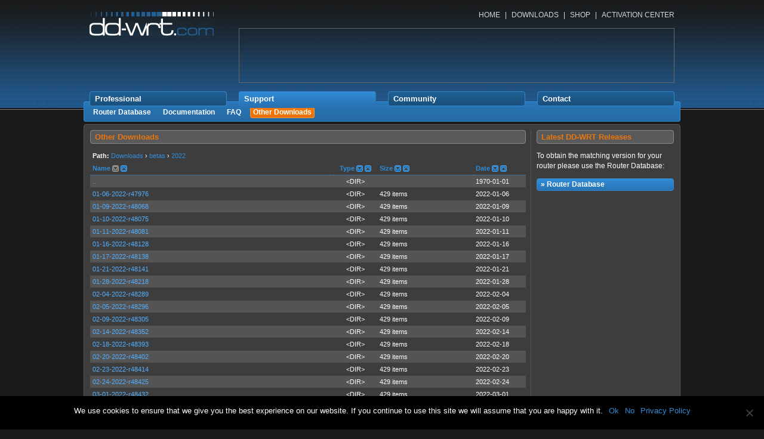

--- FILE ---
content_type: text/html; charset=UTF-8
request_url: https://dd-wrt.com/support/other-downloads/?path=betas%2F2022%2F
body_size: 44656
content:
<!DOCTYPE html>
<html lang="en-US" class="no-js">
<head>
  <meta charset="UTF-8">
  <meta name="viewport" content="width=device-width">
  <link rel="profile" href="http://gmpg.org/xfn/11">
  <link rel="pingback" href="https://dd-wrt.com/xmlrpc.php">
  <!--[if lt IE 9]>
  <script src="https://dd-wrt.com/wp-content/themes/dd-wrt/js/html5.js"></script>
  <![endif]-->
  <meta name='robots' content='max-image-preview:large' />
<link rel='dns-prefetch' href='//www.googletagmanager.com' />
<script type="text/javascript">
/* <![CDATA[ */
window._wpemojiSettings = {"baseUrl":"https:\/\/s.w.org\/images\/core\/emoji\/14.0.0\/72x72\/","ext":".png","svgUrl":"https:\/\/s.w.org\/images\/core\/emoji\/14.0.0\/svg\/","svgExt":".svg","source":{"concatemoji":"https:\/\/dd-wrt.com\/wp-includes\/js\/wp-emoji-release.min.js?ver=6.4.7"}};
/*! This file is auto-generated */
!function(i,n){var o,s,e;function c(e){try{var t={supportTests:e,timestamp:(new Date).valueOf()};sessionStorage.setItem(o,JSON.stringify(t))}catch(e){}}function p(e,t,n){e.clearRect(0,0,e.canvas.width,e.canvas.height),e.fillText(t,0,0);var t=new Uint32Array(e.getImageData(0,0,e.canvas.width,e.canvas.height).data),r=(e.clearRect(0,0,e.canvas.width,e.canvas.height),e.fillText(n,0,0),new Uint32Array(e.getImageData(0,0,e.canvas.width,e.canvas.height).data));return t.every(function(e,t){return e===r[t]})}function u(e,t,n){switch(t){case"flag":return n(e,"\ud83c\udff3\ufe0f\u200d\u26a7\ufe0f","\ud83c\udff3\ufe0f\u200b\u26a7\ufe0f")?!1:!n(e,"\ud83c\uddfa\ud83c\uddf3","\ud83c\uddfa\u200b\ud83c\uddf3")&&!n(e,"\ud83c\udff4\udb40\udc67\udb40\udc62\udb40\udc65\udb40\udc6e\udb40\udc67\udb40\udc7f","\ud83c\udff4\u200b\udb40\udc67\u200b\udb40\udc62\u200b\udb40\udc65\u200b\udb40\udc6e\u200b\udb40\udc67\u200b\udb40\udc7f");case"emoji":return!n(e,"\ud83e\udef1\ud83c\udffb\u200d\ud83e\udef2\ud83c\udfff","\ud83e\udef1\ud83c\udffb\u200b\ud83e\udef2\ud83c\udfff")}return!1}function f(e,t,n){var r="undefined"!=typeof WorkerGlobalScope&&self instanceof WorkerGlobalScope?new OffscreenCanvas(300,150):i.createElement("canvas"),a=r.getContext("2d",{willReadFrequently:!0}),o=(a.textBaseline="top",a.font="600 32px Arial",{});return e.forEach(function(e){o[e]=t(a,e,n)}),o}function t(e){var t=i.createElement("script");t.src=e,t.defer=!0,i.head.appendChild(t)}"undefined"!=typeof Promise&&(o="wpEmojiSettingsSupports",s=["flag","emoji"],n.supports={everything:!0,everythingExceptFlag:!0},e=new Promise(function(e){i.addEventListener("DOMContentLoaded",e,{once:!0})}),new Promise(function(t){var n=function(){try{var e=JSON.parse(sessionStorage.getItem(o));if("object"==typeof e&&"number"==typeof e.timestamp&&(new Date).valueOf()<e.timestamp+604800&&"object"==typeof e.supportTests)return e.supportTests}catch(e){}return null}();if(!n){if("undefined"!=typeof Worker&&"undefined"!=typeof OffscreenCanvas&&"undefined"!=typeof URL&&URL.createObjectURL&&"undefined"!=typeof Blob)try{var e="postMessage("+f.toString()+"("+[JSON.stringify(s),u.toString(),p.toString()].join(",")+"));",r=new Blob([e],{type:"text/javascript"}),a=new Worker(URL.createObjectURL(r),{name:"wpTestEmojiSupports"});return void(a.onmessage=function(e){c(n=e.data),a.terminate(),t(n)})}catch(e){}c(n=f(s,u,p))}t(n)}).then(function(e){for(var t in e)n.supports[t]=e[t],n.supports.everything=n.supports.everything&&n.supports[t],"flag"!==t&&(n.supports.everythingExceptFlag=n.supports.everythingExceptFlag&&n.supports[t]);n.supports.everythingExceptFlag=n.supports.everythingExceptFlag&&!n.supports.flag,n.DOMReady=!1,n.readyCallback=function(){n.DOMReady=!0}}).then(function(){return e}).then(function(){var e;n.supports.everything||(n.readyCallback(),(e=n.source||{}).concatemoji?t(e.concatemoji):e.wpemoji&&e.twemoji&&(t(e.twemoji),t(e.wpemoji)))}))}((window,document),window._wpemojiSettings);
/* ]]> */
</script>
<!-- dd-wrt.com is managing ads with Advanced Ads --><script id="advads-ready">
			window.advanced_ads_ready=function(e,a){a=a||"complete";var d=function(e){return"interactive"===a?"loading"!==e:"complete"===e};d(document.readyState)?e():document.addEventListener("readystatechange",(function(a){d(a.target.readyState)&&e()}),{once:"interactive"===a})},window.advanced_ads_ready_queue=window.advanced_ads_ready_queue||[];		</script>
		<style id='wp-emoji-styles-inline-css' type='text/css'>

	img.wp-smiley, img.emoji {
		display: inline !important;
		border: none !important;
		box-shadow: none !important;
		height: 1em !important;
		width: 1em !important;
		margin: 0 0.07em !important;
		vertical-align: -0.1em !important;
		background: none !important;
		padding: 0 !important;
	}
</style>
<link rel='stylesheet' id='wp-block-library-css' href='https://dd-wrt.com/wp-includes/css/dist/block-library/style.min.css?ver=6.4.7' type='text/css' media='all' />
<style id='classic-theme-styles-inline-css' type='text/css'>
/*! This file is auto-generated */
.wp-block-button__link{color:#fff;background-color:#32373c;border-radius:9999px;box-shadow:none;text-decoration:none;padding:calc(.667em + 2px) calc(1.333em + 2px);font-size:1.125em}.wp-block-file__button{background:#32373c;color:#fff;text-decoration:none}
</style>
<style id='global-styles-inline-css' type='text/css'>
body{--wp--preset--color--black: #000000;--wp--preset--color--cyan-bluish-gray: #abb8c3;--wp--preset--color--white: #ffffff;--wp--preset--color--pale-pink: #f78da7;--wp--preset--color--vivid-red: #cf2e2e;--wp--preset--color--luminous-vivid-orange: #ff6900;--wp--preset--color--luminous-vivid-amber: #fcb900;--wp--preset--color--light-green-cyan: #7bdcb5;--wp--preset--color--vivid-green-cyan: #00d084;--wp--preset--color--pale-cyan-blue: #8ed1fc;--wp--preset--color--vivid-cyan-blue: #0693e3;--wp--preset--color--vivid-purple: #9b51e0;--wp--preset--gradient--vivid-cyan-blue-to-vivid-purple: linear-gradient(135deg,rgba(6,147,227,1) 0%,rgb(155,81,224) 100%);--wp--preset--gradient--light-green-cyan-to-vivid-green-cyan: linear-gradient(135deg,rgb(122,220,180) 0%,rgb(0,208,130) 100%);--wp--preset--gradient--luminous-vivid-amber-to-luminous-vivid-orange: linear-gradient(135deg,rgba(252,185,0,1) 0%,rgba(255,105,0,1) 100%);--wp--preset--gradient--luminous-vivid-orange-to-vivid-red: linear-gradient(135deg,rgba(255,105,0,1) 0%,rgb(207,46,46) 100%);--wp--preset--gradient--very-light-gray-to-cyan-bluish-gray: linear-gradient(135deg,rgb(238,238,238) 0%,rgb(169,184,195) 100%);--wp--preset--gradient--cool-to-warm-spectrum: linear-gradient(135deg,rgb(74,234,220) 0%,rgb(151,120,209) 20%,rgb(207,42,186) 40%,rgb(238,44,130) 60%,rgb(251,105,98) 80%,rgb(254,248,76) 100%);--wp--preset--gradient--blush-light-purple: linear-gradient(135deg,rgb(255,206,236) 0%,rgb(152,150,240) 100%);--wp--preset--gradient--blush-bordeaux: linear-gradient(135deg,rgb(254,205,165) 0%,rgb(254,45,45) 50%,rgb(107,0,62) 100%);--wp--preset--gradient--luminous-dusk: linear-gradient(135deg,rgb(255,203,112) 0%,rgb(199,81,192) 50%,rgb(65,88,208) 100%);--wp--preset--gradient--pale-ocean: linear-gradient(135deg,rgb(255,245,203) 0%,rgb(182,227,212) 50%,rgb(51,167,181) 100%);--wp--preset--gradient--electric-grass: linear-gradient(135deg,rgb(202,248,128) 0%,rgb(113,206,126) 100%);--wp--preset--gradient--midnight: linear-gradient(135deg,rgb(2,3,129) 0%,rgb(40,116,252) 100%);--wp--preset--font-size--small: 13px;--wp--preset--font-size--medium: 20px;--wp--preset--font-size--large: 36px;--wp--preset--font-size--x-large: 42px;--wp--preset--spacing--20: 0.44rem;--wp--preset--spacing--30: 0.67rem;--wp--preset--spacing--40: 1rem;--wp--preset--spacing--50: 1.5rem;--wp--preset--spacing--60: 2.25rem;--wp--preset--spacing--70: 3.38rem;--wp--preset--spacing--80: 5.06rem;--wp--preset--shadow--natural: 6px 6px 9px rgba(0, 0, 0, 0.2);--wp--preset--shadow--deep: 12px 12px 50px rgba(0, 0, 0, 0.4);--wp--preset--shadow--sharp: 6px 6px 0px rgba(0, 0, 0, 0.2);--wp--preset--shadow--outlined: 6px 6px 0px -3px rgba(255, 255, 255, 1), 6px 6px rgba(0, 0, 0, 1);--wp--preset--shadow--crisp: 6px 6px 0px rgba(0, 0, 0, 1);}:where(.is-layout-flex){gap: 0.5em;}:where(.is-layout-grid){gap: 0.5em;}body .is-layout-flow > .alignleft{float: left;margin-inline-start: 0;margin-inline-end: 2em;}body .is-layout-flow > .alignright{float: right;margin-inline-start: 2em;margin-inline-end: 0;}body .is-layout-flow > .aligncenter{margin-left: auto !important;margin-right: auto !important;}body .is-layout-constrained > .alignleft{float: left;margin-inline-start: 0;margin-inline-end: 2em;}body .is-layout-constrained > .alignright{float: right;margin-inline-start: 2em;margin-inline-end: 0;}body .is-layout-constrained > .aligncenter{margin-left: auto !important;margin-right: auto !important;}body .is-layout-constrained > :where(:not(.alignleft):not(.alignright):not(.alignfull)){max-width: var(--wp--style--global--content-size);margin-left: auto !important;margin-right: auto !important;}body .is-layout-constrained > .alignwide{max-width: var(--wp--style--global--wide-size);}body .is-layout-flex{display: flex;}body .is-layout-flex{flex-wrap: wrap;align-items: center;}body .is-layout-flex > *{margin: 0;}body .is-layout-grid{display: grid;}body .is-layout-grid > *{margin: 0;}:where(.wp-block-columns.is-layout-flex){gap: 2em;}:where(.wp-block-columns.is-layout-grid){gap: 2em;}:where(.wp-block-post-template.is-layout-flex){gap: 1.25em;}:where(.wp-block-post-template.is-layout-grid){gap: 1.25em;}.has-black-color{color: var(--wp--preset--color--black) !important;}.has-cyan-bluish-gray-color{color: var(--wp--preset--color--cyan-bluish-gray) !important;}.has-white-color{color: var(--wp--preset--color--white) !important;}.has-pale-pink-color{color: var(--wp--preset--color--pale-pink) !important;}.has-vivid-red-color{color: var(--wp--preset--color--vivid-red) !important;}.has-luminous-vivid-orange-color{color: var(--wp--preset--color--luminous-vivid-orange) !important;}.has-luminous-vivid-amber-color{color: var(--wp--preset--color--luminous-vivid-amber) !important;}.has-light-green-cyan-color{color: var(--wp--preset--color--light-green-cyan) !important;}.has-vivid-green-cyan-color{color: var(--wp--preset--color--vivid-green-cyan) !important;}.has-pale-cyan-blue-color{color: var(--wp--preset--color--pale-cyan-blue) !important;}.has-vivid-cyan-blue-color{color: var(--wp--preset--color--vivid-cyan-blue) !important;}.has-vivid-purple-color{color: var(--wp--preset--color--vivid-purple) !important;}.has-black-background-color{background-color: var(--wp--preset--color--black) !important;}.has-cyan-bluish-gray-background-color{background-color: var(--wp--preset--color--cyan-bluish-gray) !important;}.has-white-background-color{background-color: var(--wp--preset--color--white) !important;}.has-pale-pink-background-color{background-color: var(--wp--preset--color--pale-pink) !important;}.has-vivid-red-background-color{background-color: var(--wp--preset--color--vivid-red) !important;}.has-luminous-vivid-orange-background-color{background-color: var(--wp--preset--color--luminous-vivid-orange) !important;}.has-luminous-vivid-amber-background-color{background-color: var(--wp--preset--color--luminous-vivid-amber) !important;}.has-light-green-cyan-background-color{background-color: var(--wp--preset--color--light-green-cyan) !important;}.has-vivid-green-cyan-background-color{background-color: var(--wp--preset--color--vivid-green-cyan) !important;}.has-pale-cyan-blue-background-color{background-color: var(--wp--preset--color--pale-cyan-blue) !important;}.has-vivid-cyan-blue-background-color{background-color: var(--wp--preset--color--vivid-cyan-blue) !important;}.has-vivid-purple-background-color{background-color: var(--wp--preset--color--vivid-purple) !important;}.has-black-border-color{border-color: var(--wp--preset--color--black) !important;}.has-cyan-bluish-gray-border-color{border-color: var(--wp--preset--color--cyan-bluish-gray) !important;}.has-white-border-color{border-color: var(--wp--preset--color--white) !important;}.has-pale-pink-border-color{border-color: var(--wp--preset--color--pale-pink) !important;}.has-vivid-red-border-color{border-color: var(--wp--preset--color--vivid-red) !important;}.has-luminous-vivid-orange-border-color{border-color: var(--wp--preset--color--luminous-vivid-orange) !important;}.has-luminous-vivid-amber-border-color{border-color: var(--wp--preset--color--luminous-vivid-amber) !important;}.has-light-green-cyan-border-color{border-color: var(--wp--preset--color--light-green-cyan) !important;}.has-vivid-green-cyan-border-color{border-color: var(--wp--preset--color--vivid-green-cyan) !important;}.has-pale-cyan-blue-border-color{border-color: var(--wp--preset--color--pale-cyan-blue) !important;}.has-vivid-cyan-blue-border-color{border-color: var(--wp--preset--color--vivid-cyan-blue) !important;}.has-vivid-purple-border-color{border-color: var(--wp--preset--color--vivid-purple) !important;}.has-vivid-cyan-blue-to-vivid-purple-gradient-background{background: var(--wp--preset--gradient--vivid-cyan-blue-to-vivid-purple) !important;}.has-light-green-cyan-to-vivid-green-cyan-gradient-background{background: var(--wp--preset--gradient--light-green-cyan-to-vivid-green-cyan) !important;}.has-luminous-vivid-amber-to-luminous-vivid-orange-gradient-background{background: var(--wp--preset--gradient--luminous-vivid-amber-to-luminous-vivid-orange) !important;}.has-luminous-vivid-orange-to-vivid-red-gradient-background{background: var(--wp--preset--gradient--luminous-vivid-orange-to-vivid-red) !important;}.has-very-light-gray-to-cyan-bluish-gray-gradient-background{background: var(--wp--preset--gradient--very-light-gray-to-cyan-bluish-gray) !important;}.has-cool-to-warm-spectrum-gradient-background{background: var(--wp--preset--gradient--cool-to-warm-spectrum) !important;}.has-blush-light-purple-gradient-background{background: var(--wp--preset--gradient--blush-light-purple) !important;}.has-blush-bordeaux-gradient-background{background: var(--wp--preset--gradient--blush-bordeaux) !important;}.has-luminous-dusk-gradient-background{background: var(--wp--preset--gradient--luminous-dusk) !important;}.has-pale-ocean-gradient-background{background: var(--wp--preset--gradient--pale-ocean) !important;}.has-electric-grass-gradient-background{background: var(--wp--preset--gradient--electric-grass) !important;}.has-midnight-gradient-background{background: var(--wp--preset--gradient--midnight) !important;}.has-small-font-size{font-size: var(--wp--preset--font-size--small) !important;}.has-medium-font-size{font-size: var(--wp--preset--font-size--medium) !important;}.has-large-font-size{font-size: var(--wp--preset--font-size--large) !important;}.has-x-large-font-size{font-size: var(--wp--preset--font-size--x-large) !important;}
.wp-block-navigation a:where(:not(.wp-element-button)){color: inherit;}
:where(.wp-block-post-template.is-layout-flex){gap: 1.25em;}:where(.wp-block-post-template.is-layout-grid){gap: 1.25em;}
:where(.wp-block-columns.is-layout-flex){gap: 2em;}:where(.wp-block-columns.is-layout-grid){gap: 2em;}
.wp-block-pullquote{font-size: 1.5em;line-height: 1.6;}
</style>
<link rel='stylesheet' id='cookie-notice-front-css' href='https://dd-wrt.com/wp-content/plugins/cookie-notice/css/front.min.css?ver=2.5.6' type='text/css' media='all' />
<link rel='stylesheet' id='dd_act-style-css' href='https://dd-wrt.com/wp-content/plugins/dd-activations/style.css?ver=6.4.7' type='text/css' media='all' />
<link rel='stylesheet' id='dd_dl-style-css' href='https://dd-wrt.com/wp-content/plugins/dd-downloads/style.css?ver=6.4.7' type='text/css' media='all' />
<link rel='stylesheet' id='dd_rdb-style-css' href='https://dd-wrt.com/wp-content/plugins/dd-routerdb/style.css?ver=6.4.7' type='text/css' media='all' />
<link rel='stylesheet' id='wpmt-css-frontend-css' href='https://dd-wrt.com/wp-content/plugins/wp-mailto-links/core/includes/assets/css/style.css?ver=231231-113149' type='text/css' media='all' />
<script type="text/javascript" src="https://dd-wrt.com/wp-includes/js/jquery/jquery.min.js?ver=3.7.1" id="jquery-core-js"></script>
<script type="text/javascript" src="https://dd-wrt.com/wp-includes/js/jquery/jquery-migrate.min.js?ver=3.4.1" id="jquery-migrate-js"></script>
<script type="text/javascript" id="dd-downloads-js-extra">
/* <![CDATA[ */
var dd_params = {"ajaxurl":"https:\/\/dd-wrt.com\/wp-admin\/admin-ajax.php","nonce":"43da6d0b6f"};
/* ]]> */
</script>
<script type="text/javascript" src="https://dd-wrt.com/wp-content/plugins/dd-downloads/js/dd-downloads.js?ver=6.4.7" id="dd-downloads-js"></script>
<script type="text/javascript" id="dd-routerdb-js-extra">
/* <![CDATA[ */
var dd_params = {"ajaxurl":"https:\/\/dd-wrt.com\/wp-admin\/admin-ajax.php","nonce":"2ab641d75d"};
/* ]]> */
</script>
<script type="text/javascript" src="https://dd-wrt.com/wp-content/plugins/dd-routerdb/js/dd-routerdb.js?ver=6.4.7" id="dd-routerdb-js"></script>
<script type="text/javascript" id="cookie-notice-front-js-before">
/* <![CDATA[ */
var cnArgs = {"ajaxUrl":"https:\/\/dd-wrt.com\/wp-admin\/admin-ajax.php","nonce":"6169103f66","hideEffect":"slide","position":"bottom","onScroll":false,"onScrollOffset":100,"onClick":false,"cookieName":"cookie_notice_accepted","cookieTime":2592000,"cookieTimeRejected":2592000,"globalCookie":false,"redirection":false,"cache":false,"revokeCookies":false,"revokeCookiesOpt":"automatic"};
/* ]]> */
</script>
<script type="text/javascript" src="https://dd-wrt.com/wp-content/plugins/cookie-notice/js/front.min.js?ver=2.5.6" id="cookie-notice-front-js"></script>
<script type="text/javascript" src="https://dd-wrt.com/wp-content/plugins/wp-mailto-links/core/includes/assets/js/custom.js?ver=231231-113149" id="wpmt-js-frontend-js"></script>
<script type="text/javascript" id="advanced-ads-advanced-js-js-extra">
/* <![CDATA[ */
var advads_options = {"blog_id":"1","privacy":{"enabled":true,"consent-method":"custom","custom-cookie-name":"cookie_notice_accepted","custom-cookie-value":"true","show-non-personalized-adsense":"1","state":"unknown"}};
/* ]]> */
</script>
<script type="text/javascript" src="https://dd-wrt.com/wp-content/plugins/advanced-ads/public/assets/js/advanced.min.js?ver=1.48.1" id="advanced-ads-advanced-js-js"></script>

<!-- Google tag (gtag.js) snippet added by Site Kit -->

<!-- Google Analytics snippet added by Site Kit -->
<script type="text/javascript" src="https://www.googletagmanager.com/gtag/js?id=GT-KDB227JW" id="google_gtagjs-js" async></script>
<script type="text/javascript" id="google_gtagjs-js-after">
/* <![CDATA[ */
window.dataLayer = window.dataLayer || [];function gtag(){dataLayer.push(arguments);}
gtag("set","linker",{"domains":["dd-wrt.com"]});
gtag("js", new Date());
gtag("set", "developer_id.dZTNiMT", true);
gtag("config", "GT-KDB227JW");
 window._googlesitekit = window._googlesitekit || {}; window._googlesitekit.throttledEvents = []; window._googlesitekit.gtagEvent = (name, data) => { var key = JSON.stringify( { name, data } ); if ( !! window._googlesitekit.throttledEvents[ key ] ) { return; } window._googlesitekit.throttledEvents[ key ] = true; setTimeout( () => { delete window._googlesitekit.throttledEvents[ key ]; }, 5 ); gtag( "event", name, { ...data, event_source: "site-kit" } ); }; 
/* ]]> */
</script>

<!-- End Google tag (gtag.js) snippet added by Site Kit -->
<link rel="https://api.w.org/" href="https://dd-wrt.com/wp-json/" /><link rel="alternate" type="application/json" href="https://dd-wrt.com/wp-json/wp/v2/pages/132" /><link rel="EditURI" type="application/rsd+xml" title="RSD" href="https://dd-wrt.com/xmlrpc.php?rsd" />
<meta name="generator" content="WordPress 6.4.7" />
<link rel="canonical" href="https://dd-wrt.com/support/other-downloads/" />
<link rel='shortlink' href='https://dd-wrt.com/?p=132' />
<link rel="alternate" type="application/json+oembed" href="https://dd-wrt.com/wp-json/oembed/1.0/embed?url=https%3A%2F%2Fdd-wrt.com%2Fsupport%2Fother-downloads%2F" />
<link rel="alternate" type="text/xml+oembed" href="https://dd-wrt.com/wp-json/oembed/1.0/embed?url=https%3A%2F%2Fdd-wrt.com%2Fsupport%2Fother-downloads%2F&#038;format=xml" />
<meta name="generator" content="Site Kit by Google 1.153.0" /><script>(adsbygoogle=window.adsbygoogle||[]).requestNonPersonalizedAds=1;( window.advanced_ads_ready || jQuery( document ).ready ).call( null, function() {
					var state = ( advads.privacy ) ? advads.privacy.get_state() : "";
					var use_npa = ( state === "unknown" ) ? 1 : 0;
					(adsbygoogle=window.adsbygoogle||[]).requestNonPersonalizedAds=use_npa;
				} )</script><script data-dont-merge="">(function(){function iv(a){if(a.nodeName=='SOURCE'){a = a.nextSibling;}if(typeof a !== 'object' || a === null || typeof a.getBoundingClientRect!=='function'){return false}var b=a.getBoundingClientRect();return((a.innerHeight||a.clientHeight)>0&&b.bottom+50>=0&&b.right+50>=0&&b.top-50<=(window.innerHeight||document.documentElement.clientHeight)&&b.left-50<=(window.innerWidth||document.documentElement.clientWidth))}function ll(){var a=document.querySelectorAll('[data-swift-image-lazyload]');for(var i in a){if(iv(a[i])){a[i].onload=function(){window.dispatchEvent(new Event('resize'));};try{if(a[i].nodeName == 'IMG'){a[i].setAttribute('src',(typeof a[i].dataset.src != 'undefined' ? a[i].dataset.src : a[i].src))};a[i].setAttribute('srcset',(typeof a[i].dataset.srcset !== 'undefined' ? a[i].dataset.srcset : ''));a[i].setAttribute('sizes',(typeof a[i].dataset.sizes !== 'undefined' ? a[i].dataset.sizes : ''));a[i].setAttribute('style',(typeof a[i].dataset.style !== 'undefined' ? a[i].dataset.style : ''));a[i].removeAttribute('data-swift-image-lazyload')}catch(e){}}}requestAnimationFrame(ll)}requestAnimationFrame(ll)})();</script>  <link rel="shortcut icon" href="/favicon.ico" />
  <link rel="stylesheet" type="text/css" media="all" href="https://dd-wrt.com/wp-content/themes/dd-wrt/style.css">
  <script src="https://adncdn.net/Wa2SGBSWln" async></script>
  <title>DD-WRT  &raquo; Other Downloads</title>
</head>

<body class="page-template-default page page-id-132 page-child parent-pageid-31 cookies-not-set aa-prefix-advads-">
  <div id="main">
    <div id="header">
      <div id="logo"></div>
      <div id="jumpmenu">
        <div class="menu-top-container"><ul id="top-menu" class="menu"><li id="menu-item-15" class="first menu-item menu-item-type-custom menu-item-object-custom menu-item-home menu-item-15"><a href="https://dd-wrt.com">HOME</a></li>
<li id="menu-item-76" class="menu-item menu-item-type-post_type menu-item-object-page menu-item-76"><a href="https://dd-wrt.com/support/router-database/">DOWNLOADS</a></li>
<li id="menu-item-187" class="menu-item menu-item-type-post_type menu-item-object-page menu-item-187"><a href="https://dd-wrt.com/shop/">SHOP</a></li>
<li id="menu-item-189" class="menu-item menu-item-type-post_type menu-item-object-page menu-item-189"><a href="https://dd-wrt.com/professional/activation/">ACTIVATION CENTER</a></li>
</ul></div>      </div>
      <div id="ad_block">
              </div>
    </div>
    <div id="navigation">
      <div style="position: absolute; width: 1000px; top: 149px;">
        <div id="left"></div>
        <div id="middle"></div>
        <div id="right"></div>
      </div>
      <div class="menu-main-container"><ul id="main" class="menu"><li id="menu-item-34" class="menu-item menu-item-type-post_type menu-item-object-page menu-item-34"><a href="https://dd-wrt.com/professional/">Professional</a></li>
<li id="menu-item-35" class="menu-item menu-item-type-post_type menu-item-object-page current-page-ancestor current-menu-ancestor current-menu-parent current_page_parent current_page_ancestor menu-item-35"><a href="https://dd-wrt.com/support/">Support</a></li>
<li id="menu-item-59" class="menu-item menu-item-type-post_type menu-item-object-page menu-item-59"><a href="https://dd-wrt.com/community/">Community</a></li>
<li id="menu-item-158" class="menu-item menu-item-type-post_type menu-item-object-page menu-item-158"><a href="https://dd-wrt.com/contact/">Contact</a></li>
</ul></div>      <div id="sub">
        <div class="menu-main-container"><ul id="menu-main" class="menu">	<li id="menu-item-54" class="menu-item menu-item-type-post_type menu-item-object-page menu-item-54"><a href="https://dd-wrt.com/support/router-database/">Router Database</a></li>
	<li id="menu-item-116" class="menu-item menu-item-type-post_type menu-item-object-page menu-item-116"><a href="https://dd-wrt.com/support/documentation/">Documentation</a></li>
	<li id="menu-item-123" class="menu-item menu-item-type-post_type menu-item-object-page menu-item-123"><a href="https://dd-wrt.com/support/faq/">FAQ</a></li>
	<li id="menu-item-135" class="menu-item menu-item-type-post_type menu-item-object-page current-menu-item page_item page-item-132 current_page_item menu-item-135"><a href="https://dd-wrt.com/support/other-downloads/" aria-current="page">Other Downloads</a></li>
<div style="clear: both;"></div></ul></div>      </div>
    </div>
    <div id="content" class="site-content">

<div id="middle" class="middle-left">
  <div id="content" class="content">

          <h1>Other Downloads</h1>
<div id="dd_downloads"><input type="hidden" name="dd_downloads_order" id="dd_downloads_order" value="filename:asc">
<table class="list">
  <tr>
   <td colspan="4" class="breadcrumb"><strong>Path:</strong> <a href="/support/other-downloads/">Downloads</a> › <a href="/support/other-downloads/?path=betas%2F">betas</a> › <a href="/support/other-downloads/?path=betas%2F2022%2F">2022</a></td>
  </tr>
  <tr>
   <th style="width: 400px;"><a href="#" onclick="ddDownloadsDirContents('betas/2022/', 'filename');return false;">Name</a><span class="control asc_active">&nbsp;</span><a href="" onclick="ddDownloadsDirContents('betas/2022/', 'filename', 'desc' );return false;" class="control desc">&nbsp;</a></th>
   <th style="width: 65px; text-align: center;"><a href="#" onclick="ddDownloadsDirContents('betas/2022/', 'type');return false;">Type</a><a href="" onclick="ddDownloadsDirContents('betas/2022/', 'type', 'asc' );return false;" class="control asc">&nbsp;</a><a href="" onclick="ddDownloadsDirContents('betas/2022/', 'type', 'desc' );return false;" class="control desc">&nbsp;</a></th>
   <th><a href="#" onclick="ddDownloadsDirContents('betas/2022/', 'size');return false;">Size</a><a href="" onclick="ddDownloadsDirContents('betas/2022/', 'size', 'asc' );return false;" class="control asc">&nbsp;</a><a href="" onclick="ddDownloadsDirContents('betas/2022/', 'size', 'desc' );return false;" class="control desc">&nbsp;</a></td></th>
   <th style="width: 80px;"><a href="#" onclick="ddDownloadsDirContents('betas/2022/', 'changed');return false;">Date</a><a href="" onclick="ddDownloadsDirContents('betas/2022/', 'changed', 'asc' );return false;" class="control asc">&nbsp;</a><a href="" onclick="ddDownloadsDirContents('betas/2022/', 'changed', 'desc' );return false;" class="control desc">&nbsp;</a></th>
  </tr>
  <tr class="even">
    <td><a href="?path=betas%2F">..</a></td>    <td align="center">&lt;DIR&gt;</td>    <td></td>
    <td>1970-01-01</td>
  </tr>
  <tr class="odd">
    <td><a href="?path=betas%2F2022%2F01-06-2022-r47976%2F">01-06-2022-r47976</a></td>    <td align="center">&lt;DIR&gt;</td>    <td>429 items</td>
    <td>2022-01-06</td>
  </tr>
  <tr class="even">
    <td><a href="?path=betas%2F2022%2F01-09-2022-r48068%2F">01-09-2022-r48068</a></td>    <td align="center">&lt;DIR&gt;</td>    <td>429 items</td>
    <td>2022-01-09</td>
  </tr>
  <tr class="odd">
    <td><a href="?path=betas%2F2022%2F01-10-2022-r48075%2F">01-10-2022-r48075</a></td>    <td align="center">&lt;DIR&gt;</td>    <td>429 items</td>
    <td>2022-01-10</td>
  </tr>
  <tr class="even">
    <td><a href="?path=betas%2F2022%2F01-11-2022-r48081%2F">01-11-2022-r48081</a></td>    <td align="center">&lt;DIR&gt;</td>    <td>429 items</td>
    <td>2022-01-11</td>
  </tr>
  <tr class="odd">
    <td><a href="?path=betas%2F2022%2F01-16-2022-r48128%2F">01-16-2022-r48128</a></td>    <td align="center">&lt;DIR&gt;</td>    <td>429 items</td>
    <td>2022-01-16</td>
  </tr>
  <tr class="even">
    <td><a href="?path=betas%2F2022%2F01-17-2022-r48138%2F">01-17-2022-r48138</a></td>    <td align="center">&lt;DIR&gt;</td>    <td>429 items</td>
    <td>2022-01-17</td>
  </tr>
  <tr class="odd">
    <td><a href="?path=betas%2F2022%2F01-21-2022-r48141%2F">01-21-2022-r48141</a></td>    <td align="center">&lt;DIR&gt;</td>    <td>429 items</td>
    <td>2022-01-21</td>
  </tr>
  <tr class="even">
    <td><a href="?path=betas%2F2022%2F01-28-2022-r48218%2F">01-28-2022-r48218</a></td>    <td align="center">&lt;DIR&gt;</td>    <td>429 items</td>
    <td>2022-01-28</td>
  </tr>
  <tr class="odd">
    <td><a href="?path=betas%2F2022%2F02-04-2022-r48289%2F">02-04-2022-r48289</a></td>    <td align="center">&lt;DIR&gt;</td>    <td>429 items</td>
    <td>2022-02-04</td>
  </tr>
  <tr class="even">
    <td><a href="?path=betas%2F2022%2F02-05-2022-r48296%2F">02-05-2022-r48296</a></td>    <td align="center">&lt;DIR&gt;</td>    <td>429 items</td>
    <td>2022-02-05</td>
  </tr>
  <tr class="odd">
    <td><a href="?path=betas%2F2022%2F02-09-2022-r48305%2F">02-09-2022-r48305</a></td>    <td align="center">&lt;DIR&gt;</td>    <td>429 items</td>
    <td>2022-02-09</td>
  </tr>
  <tr class="even">
    <td><a href="?path=betas%2F2022%2F02-14-2022-r48352%2F">02-14-2022-r48352</a></td>    <td align="center">&lt;DIR&gt;</td>    <td>429 items</td>
    <td>2022-02-14</td>
  </tr>
  <tr class="odd">
    <td><a href="?path=betas%2F2022%2F02-18-2022-r48393%2F">02-18-2022-r48393</a></td>    <td align="center">&lt;DIR&gt;</td>    <td>429 items</td>
    <td>2022-02-18</td>
  </tr>
  <tr class="even">
    <td><a href="?path=betas%2F2022%2F02-20-2022-r48402%2F">02-20-2022-r48402</a></td>    <td align="center">&lt;DIR&gt;</td>    <td>429 items</td>
    <td>2022-02-20</td>
  </tr>
  <tr class="odd">
    <td><a href="?path=betas%2F2022%2F02-23-2022-r48414%2F">02-23-2022-r48414</a></td>    <td align="center">&lt;DIR&gt;</td>    <td>429 items</td>
    <td>2022-02-23</td>
  </tr>
  <tr class="even">
    <td><a href="?path=betas%2F2022%2F02-24-2022-r48425%2F">02-24-2022-r48425</a></td>    <td align="center">&lt;DIR&gt;</td>    <td>429 items</td>
    <td>2022-02-24</td>
  </tr>
  <tr class="odd">
    <td><a href="?path=betas%2F2022%2F03-01-2022-r48432%2F">03-01-2022-r48432</a></td>    <td align="center">&lt;DIR&gt;</td>    <td>429 items</td>
    <td>2022-03-01</td>
  </tr>
  <tr class="even">
    <td><a href="?path=betas%2F2022%2F04-12-2022-r48646%2F">04-12-2022-r48646</a></td>    <td align="center">&lt;DIR&gt;</td>    <td>429 items</td>
    <td>2022-04-12</td>
  </tr>
  <tr class="odd">
    <td><a href="?path=betas%2F2022%2F04-26-2022-r48741%2F">04-26-2022-r48741</a></td>    <td align="center">&lt;DIR&gt;</td>    <td>429 items</td>
    <td>2022-04-26</td>
  </tr>
  <tr class="even">
    <td><a href="?path=betas%2F2022%2F05-03-2022-r48786%2F">05-03-2022-r48786</a></td>    <td align="center">&lt;DIR&gt;</td>    <td>429 items</td>
    <td>2022-05-03</td>
  </tr>
  <tr class="odd">
    <td><a href="?path=betas%2F2022%2F05-06-2022-r48810%2F">05-06-2022-r48810</a></td>    <td align="center">&lt;DIR&gt;</td>    <td>429 items</td>
    <td>2022-05-06</td>
  </tr>
  <tr class="even">
    <td><a href="?path=betas%2F2022%2F05-13-2022-r48865%2F">05-13-2022-r48865</a></td>    <td align="center">&lt;DIR&gt;</td>    <td>429 items</td>
    <td>2022-05-13</td>
  </tr>
  <tr class="odd">
    <td><a href="?path=betas%2F2022%2F05-18-2022-r48897%2F">05-18-2022-r48897</a></td>    <td align="center">&lt;DIR&gt;</td>    <td>430 items</td>
    <td>2022-05-18</td>
  </tr>
  <tr class="even">
    <td><a href="?path=betas%2F2022%2F05-23-2022-r48954%2F">05-23-2022-r48954</a></td>    <td align="center">&lt;DIR&gt;</td>    <td>429 items</td>
    <td>2022-05-23</td>
  </tr>
  <tr class="odd">
    <td><a href="?path=betas%2F2022%2F05-26-2022-r48971%2F">05-26-2022-r48971</a></td>    <td align="center">&lt;DIR&gt;</td>    <td>429 items</td>
    <td>2022-05-26</td>
  </tr>
  <tr class="even">
    <td><a href="?path=betas%2F2022%2F05-30-2022-r48996%2F">05-30-2022-r48996</a></td>    <td align="center">&lt;DIR&gt;</td>    <td>429 items</td>
    <td>2022-05-30</td>
  </tr>
  <tr class="odd">
    <td><a href="?path=betas%2F2022%2F06-02-2022-r49049%2F">06-02-2022-r49049</a></td>    <td align="center">&lt;DIR&gt;</td>    <td>429 items</td>
    <td>2022-06-02</td>
  </tr>
  <tr class="even">
    <td><a href="?path=betas%2F2022%2F06-04-2022-r49081%2F">06-04-2022-r49081</a></td>    <td align="center">&lt;DIR&gt;</td>    <td>430 items</td>
    <td>2022-06-04</td>
  </tr>
  <tr class="odd">
    <td><a href="?path=betas%2F2022%2F06-07-2022-r49113%2F">06-07-2022-r49113</a></td>    <td align="center">&lt;DIR&gt;</td>    <td>430 items</td>
    <td>2022-06-07</td>
  </tr>
  <tr class="even">
    <td><a href="?path=betas%2F2022%2F06-14-2022-r49197%2F">06-14-2022-r49197</a></td>    <td align="center">&lt;DIR&gt;</td>    <td>430 items</td>
    <td>2022-06-14</td>
  </tr>
  <tr class="odd">
    <td><a href="?path=betas%2F2022%2F06-16-2022-r49212%2F">06-16-2022-r49212</a></td>    <td align="center">&lt;DIR&gt;</td>    <td>430 items</td>
    <td>2022-06-16</td>
  </tr>
  <tr class="even">
    <td><a href="?path=betas%2F2022%2F06-19-2022-r49268%2F">06-19-2022-r49268</a></td>    <td align="center">&lt;DIR&gt;</td>    <td>430 items</td>
    <td>2022-06-19</td>
  </tr>
  <tr class="odd">
    <td><a href="?path=betas%2F2022%2F06-22-2022-r49289%2F">06-22-2022-r49289</a></td>    <td align="center">&lt;DIR&gt;</td>    <td>430 items</td>
    <td>2022-06-22</td>
  </tr>
  <tr class="even">
    <td><a href="?path=betas%2F2022%2F06-23-2022-r49326%2F">06-23-2022-r49326</a></td>    <td align="center">&lt;DIR&gt;</td>    <td>430 items</td>
    <td>2022-06-23</td>
  </tr>
  <tr class="odd">
    <td><a href="?path=betas%2F2022%2F06-26-2022-r49361%2F">06-26-2022-r49361</a></td>    <td align="center">&lt;DIR&gt;</td>    <td>430 items</td>
    <td>2022-06-26</td>
  </tr>
  <tr class="even">
    <td><a href="?path=betas%2F2022%2F06-29-2022-r49392%2F">06-29-2022-r49392</a></td>    <td align="center">&lt;DIR&gt;</td>    <td>430 items</td>
    <td>2022-06-29</td>
  </tr>
  <tr class="odd">
    <td><a href="?path=betas%2F2022%2F07-04-2022-r49418%2F">07-04-2022-r49418</a></td>    <td align="center">&lt;DIR&gt;</td>    <td>430 items</td>
    <td>2022-07-04</td>
  </tr>
  <tr class="even">
    <td><a href="?path=betas%2F2022%2F07-09-2022-r49467%2F">07-09-2022-r49467</a></td>    <td align="center">&lt;DIR&gt;</td>    <td>430 items</td>
    <td>2022-07-09</td>
  </tr>
  <tr class="odd">
    <td><a href="?path=betas%2F2022%2F07-14-2022-r49492%2F">07-14-2022-r49492</a></td>    <td align="center">&lt;DIR&gt;</td>    <td>430 items</td>
    <td>2022-07-14</td>
  </tr>
  <tr class="even">
    <td><a href="?path=betas%2F2022%2F07-20-2022-r49531%2F">07-20-2022-r49531</a></td>    <td align="center">&lt;DIR&gt;</td>    <td>430 items</td>
    <td>2022-07-20</td>
  </tr>
  <tr class="odd">
    <td><a href="?path=betas%2F2022%2F07-22-2022-r49544%2F">07-22-2022-r49544</a></td>    <td align="center">&lt;DIR&gt;</td>    <td>430 items</td>
    <td>2022-07-22</td>
  </tr>
  <tr class="even">
    <td><a href="?path=betas%2F2022%2F07-27-2022-r49567%2F">07-27-2022-r49567</a></td>    <td align="center">&lt;DIR&gt;</td>    <td>430 items</td>
    <td>2022-07-27</td>
  </tr>
  <tr class="odd">
    <td><a href="?path=betas%2F2022%2F07-30-2022-r49599%2F">07-30-2022-r49599</a></td>    <td align="center">&lt;DIR&gt;</td>    <td>430 items</td>
    <td>2022-07-30</td>
  </tr>
  <tr class="even">
    <td><a href="?path=betas%2F2022%2F08-03-2022-r49626%2F">08-03-2022-r49626</a></td>    <td align="center">&lt;DIR&gt;</td>    <td>430 items</td>
    <td>2022-08-03</td>
  </tr>
  <tr class="odd">
    <td><a href="?path=betas%2F2022%2F08-10-2022-r49677%2F">08-10-2022-r49677</a></td>    <td align="center">&lt;DIR&gt;</td>    <td>430 items</td>
    <td>2022-08-10</td>
  </tr>
  <tr class="even">
    <td><a href="?path=betas%2F2022%2F08-13-2022-r49681%2F">08-13-2022-r49681</a></td>    <td align="center">&lt;DIR&gt;</td>    <td>430 items</td>
    <td>2022-08-13</td>
  </tr>
  <tr class="odd">
    <td><a href="?path=betas%2F2022%2F08-15-2022-r49741%2F">08-15-2022-r49741</a></td>    <td align="center">&lt;DIR&gt;</td>    <td>430 items</td>
    <td>2022-08-15</td>
  </tr>
  <tr class="even">
    <td><a href="?path=betas%2F2022%2F08-20-2022-r49792%2F">08-20-2022-r49792</a></td>    <td align="center">&lt;DIR&gt;</td>    <td>430 items</td>
    <td>2022-08-20</td>
  </tr>
  <tr class="odd">
    <td><a href="?path=betas%2F2022%2F08-23-2022-r49838%2F">08-23-2022-r49838</a></td>    <td align="center">&lt;DIR&gt;</td>    <td>430 items</td>
    <td>2022-08-23</td>
  </tr>
  <tr class="even">
    <td><a href="?path=betas%2F2022%2F08-24-2022-r49866%2F">08-24-2022-r49866</a></td>    <td align="center">&lt;DIR&gt;</td>    <td>430 items</td>
    <td>2022-08-24</td>
  </tr>
  <tr class="odd">
    <td><a href="?path=betas%2F2022%2F09-10-2022-r50146%2F">09-10-2022-r50146</a></td>    <td align="center">&lt;DIR&gt;</td>    <td>430 items</td>
    <td>2022-09-10</td>
  </tr>
  <tr class="even">
    <td><a href="?path=betas%2F2022%2F09-15-2022-r50176%2F">09-15-2022-r50176</a></td>    <td align="center">&lt;DIR&gt;</td>    <td>430 items</td>
    <td>2022-09-15</td>
  </tr>
  <tr class="odd">
    <td><a href="?path=betas%2F2022%2F09-27-2022-r50274%2F">09-27-2022-r50274</a></td>    <td align="center">&lt;DIR&gt;</td>    <td>430 items</td>
    <td>2022-09-27</td>
  </tr>
  <tr class="even">
    <td><a href="?path=betas%2F2022%2F10-01-2022-r50308%2F">10-01-2022-r50308</a></td>    <td align="center">&lt;DIR&gt;</td>    <td>430 items</td>
    <td>2022-10-01</td>
  </tr>
  <tr class="odd">
    <td><a href="?path=betas%2F2022%2F10-03-2022-r50313%2F">10-03-2022-r50313</a></td>    <td align="center">&lt;DIR&gt;</td>    <td>430 items</td>
    <td>2022-10-03</td>
  </tr>
  <tr class="even">
    <td><a href="?path=betas%2F2022%2F10-05-2022-r50357%2F">10-05-2022-r50357</a></td>    <td align="center">&lt;DIR&gt;</td>    <td>430 items</td>
    <td>2022-10-05</td>
  </tr>
  <tr class="odd">
    <td><a href="?path=betas%2F2022%2F10-11-2022-r50474%2F">10-11-2022-r50474</a></td>    <td align="center">&lt;DIR&gt;</td>    <td>430 items</td>
    <td>2022-10-11</td>
  </tr>
  <tr class="even">
    <td><a href="?path=betas%2F2022%2F10-12-2022-r50485%2F">10-12-2022-r50485</a></td>    <td align="center">&lt;DIR&gt;</td>    <td>431 items</td>
    <td>2022-10-12</td>
  </tr>
  <tr class="odd">
    <td><a href="?path=betas%2F2022%2F10-13-2022-r50500%2F">10-13-2022-r50500</a></td>    <td align="center">&lt;DIR&gt;</td>    <td>430 items</td>
    <td>2022-10-13</td>
  </tr>
  <tr class="even">
    <td><a href="?path=betas%2F2022%2F10-19-2022-r50551%2F">10-19-2022-r50551</a></td>    <td align="center">&lt;DIR&gt;</td>    <td>430 items</td>
    <td>2022-10-19</td>
  </tr>
  <tr class="odd">
    <td><a href="?path=betas%2F2022%2F10-23-2022-r50595%2F">10-23-2022-r50595</a></td>    <td align="center">&lt;DIR&gt;</td>    <td>430 items</td>
    <td>2022-10-23</td>
  </tr>
  <tr class="even">
    <td><a href="?path=betas%2F2022%2F10-26-2022-r50671%2F">10-26-2022-r50671</a></td>    <td align="center">&lt;DIR&gt;</td>    <td>430 items</td>
    <td>2022-10-26</td>
  </tr>
  <tr class="odd">
    <td><a href="?path=betas%2F2022%2F10-31-2022-r50755%2F">10-31-2022-r50755</a></td>    <td align="center">&lt;DIR&gt;</td>    <td>430 items</td>
    <td>2022-10-31</td>
  </tr>
  <tr class="even">
    <td><a href="?path=betas%2F2022%2F11-02-2022-r50786%2F">11-02-2022-r50786</a></td>    <td align="center">&lt;DIR&gt;</td>    <td>430 items</td>
    <td>2022-11-02</td>
  </tr>
  <tr class="odd">
    <td><a href="?path=betas%2F2022%2F11-06-2022-r50814%2F">11-06-2022-r50814</a></td>    <td align="center">&lt;DIR&gt;</td>    <td>430 items</td>
    <td>2022-11-06</td>
  </tr>
  <tr class="even">
    <td><a href="?path=betas%2F2022%2F11-09-2022-r50841%2F">11-09-2022-r50841</a></td>    <td align="center">&lt;DIR&gt;</td>    <td>430 items</td>
    <td>2022-11-09</td>
  </tr>
  <tr class="odd">
    <td><a href="?path=betas%2F2022%2F11-18-2022-r50906%2F">11-18-2022-r50906</a></td>    <td align="center">&lt;DIR&gt;</td>    <td>430 items</td>
    <td>2022-11-18</td>
  </tr>
  <tr class="even">
    <td><a href="?path=betas%2F2022%2F11-21-2022-r50927%2F">11-21-2022-r50927</a></td>    <td align="center">&lt;DIR&gt;</td>    <td>432 items</td>
    <td>2022-11-21</td>
  </tr>
  <tr class="odd">
    <td><a href="?path=betas%2F2022%2F11-28-2022-r50963%2F">11-28-2022-r50963</a></td>    <td align="center">&lt;DIR&gt;</td>    <td>432 items</td>
    <td>2022-12-13</td>
  </tr>
  <tr class="even">
    <td><a href="?path=betas%2F2022%2F12-12-2022-r51011%2F">12-12-2022-r51011</a></td>    <td align="center">&lt;DIR&gt;</td>    <td>432 items</td>
    <td>2022-12-13</td>
  </tr>
  <tr class="odd">
    <td><a href="?path=betas%2F2022%2F12-14-2022-r51024%2F">12-14-2022-r51024</a></td>    <td align="center">&lt;DIR&gt;</td>    <td>325 items</td>
    <td>2022-12-14</td>
  </tr>
  <tr class="even">
    <td><a href="?path=betas%2F2022%2F12-15-2022-r51032%2F">12-15-2022-r51032</a></td>    <td align="center">&lt;DIR&gt;</td>    <td>432 items</td>
    <td>2022-12-15</td>
  </tr>
  <tr class="odd">
    <td><a href="?path=betas%2F2022%2F12-17-2022-r51040%2F">12-17-2022-r51040</a></td>    <td align="center">&lt;DIR&gt;</td>    <td>432 items</td>
    <td>2022-12-17</td>
  </tr>
  <tr class="even">
    <td><a href="?path=betas%2F2022%2F12-19-2022-r51043%2F">12-19-2022-r51043</a></td>    <td align="center">&lt;DIR&gt;</td>    <td>432 items</td>
    <td>2022-12-19</td>
  </tr>
  <tr class="odd">
    <td><a href="?path=betas%2F2022%2F12-31-2022-r51140%2F">12-31-2022-r51140</a></td>    <td align="center">&lt;DIR&gt;</td>    <td>432 items</td>
    <td>2022-12-31</td>
  </tr>
</table></div>
    
  </div>
  <div id="content_right">
    <h1>Latest DD-WRT Releases</h1>
<p>To obtain the matching version for your router please use the Router Database:</p>
<a href="/support/router-database" class="routerdb_button">
  <span>&#187; Router Database</span>
</a>
  </div>
  <div style="clear: both;"></div>
</div>


    </div><!-- .site-content -->
 
    <div id="footer">
      <div id="copyright">Copyright &copy; 2026 embeDD GmbH</div>
      <div class="menu-footer-container"><ul id="menu" class="menu"><li id="menu-item-94" class="menu-item menu-item-type-post_type menu-item-object-page menu-item-94"><a href="https://dd-wrt.com/imprint/">Imprint</a></li>
<li id="menu-item-165" class="menu-item menu-item-type-post_type menu-item-object-page menu-item-privacy-policy menu-item-165"><a rel="privacy-policy" href="https://dd-wrt.com/privacy-policy/">Privacy Policy</a></li>
</ul></div>      <div style="clear: both;"></div>
    </div>

    <script type="text/javascript">
      document.addEventListener( 'wpcf7mailsent', function( event ) {
        if(event.detail.contactFormId) {
          jQuery('#contact-form').hide();
          document.location = '#';
        }
      }, false );
    </script>

  </div><!-- main -->
  <script>!function(){window.advanced_ads_ready_queue=window.advanced_ads_ready_queue||[],advanced_ads_ready_queue.push=window.advanced_ads_ready;for(var d=0,a=advanced_ads_ready_queue.length;d<a;d++)advanced_ads_ready(advanced_ads_ready_queue[d])}();</script>
		<!-- Cookie Notice plugin v2.5.6 by Hu-manity.co https://hu-manity.co/ -->
		<div id="cookie-notice" role="dialog" class="cookie-notice-hidden cookie-revoke-hidden cn-position-bottom" aria-label="Cookie Notice" style="background-color: rgba(0,0,0,1);"><div class="cookie-notice-container" style="color: #fff"><span id="cn-notice-text" class="cn-text-container">We use cookies to ensure that we give you the best experience on our website. If you continue to use this site we will assume that you are happy with it.</span><span id="cn-notice-buttons" class="cn-buttons-container"><a href="#" id="cn-accept-cookie" data-cookie-set="accept" class="cn-set-cookie cn-button cn-button-custom button" aria-label="Ok">Ok</a><a href="#" id="cn-refuse-cookie" data-cookie-set="refuse" class="cn-set-cookie cn-button cn-button-custom button" aria-label="No">No</a><a href="https://dd-wrt.com/privacy-policy/" target="_self" id="cn-more-info" class="cn-more-info cn-button cn-button-custom button" aria-label="Privacy Policy">Privacy Policy</a></span><span id="cn-close-notice" data-cookie-set="accept" class="cn-close-icon" title="No"></span></div>
			
		</div>
		<!-- / Cookie Notice plugin --></body>
